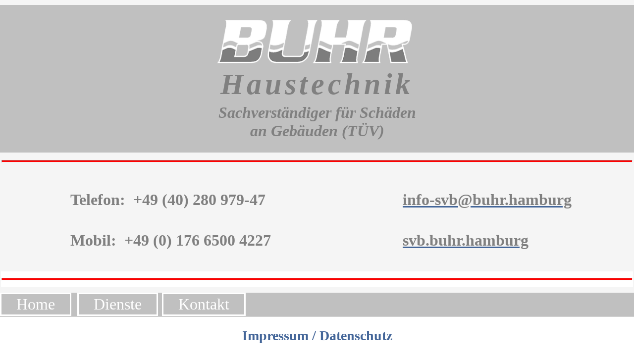

--- FILE ---
content_type: text/html
request_url: https://svb.buhr.hamburg/faq/default.html
body_size: 13660
content:
<!DOCTYPE html PUBLIC "-//W3C//DTD XHTML 1.0 Transitional//EN" "http://www.w3.org/TR/xhtml1/DTD/xhtml1-transitional.dtd">
<html dir="ltr" xmlns="http://www.w3.org/1999/xhtml">

<!-- #BeginTemplate "../master.dwt" -->

<link rel="shortcut icon" href="../favicon.ico" type="HB-blau.png">
<!-- ENDE-Logo ins folder --->
<head>
<meta content="text/html; charset=utf-8" http-equiv="Content-Type" />
<!-- #BeginEditable "doctitle" -->
<title>Sachverständiger für Schäden an Gebäuden ( TÜV ) Heiko Buhr Haustechnik</title>
<!-- #EndEditable -->

 <meta http-equiv="Content-Type" content="text/html; charset=windows-1252">
  <!-- Mikrodaten-Markup hinzugefügt von Google Strukturierte Daten: Markup-Hilfe --><!-- design & layout by l u s t i g -->
  <title>Sachverständiger für Schäden an Gebäuden ( TÜV ) Heiko Buhr Haustechnik</title>
  <meta name="google-site-verification" content="b-wg-3VhDaC9mVwU7D0HL_ynOJ6RatTCAkS-UsafsTM">
  <meta content="Master" name="description">
  <meta content="Heiko Buhr, Zertifiziert, TÜV Rheinland zertifiziert, Sachverständiger, Sachverständiger für Schädenan Gebäuden (TÜV), Heizung, Gas, Wasser, Dach, Meisterbetrieb, Meister, Notdienst, Beratung, Buhr, Hamburg, Buhr.Hamburg, Sanitär, Bauschäden, Baumängel, Schadstoffvorkommen im Gebäudebestand, Brandschutz, Schäden an Stahlbetonbauten, Keller feucht, Kellersanierung, Neubau, Altbau, Sanierung, Schäden an der Fassade, Riss Sanierung von Putzfassaden Beschichtungssystemen, Algen, Pilze, Schimmelpilzbefall in Innenräumen, Pausenräume, Keller, Badezimmer, Küche, Schlafzimmer, Kinderzimmer, Flur, Decke, Außenwand, Fenster, Fensterlaibung, Fensterbank, Putz, Farbe, Fuge, Bauakustik, Schallschutz, Anforderungen aus Normen und Richtlinien, Flachdächer, Steildächer, Sturmschäden, Balkone, Loggien, Terrassen, Blumenkästen, Blumenkästen, Zu- und Abläufe, Abdichtungen, Estriche und Oberböden, Fugen und Rissbildung, Türen und Fenster, Konstruktionsmerkmale, Abdichtung erdberührender Bauteile, Schäden und deren Beurteilung, Sanierungssysteme und deren Wirkung, BGB, VOB, Werkvertragsrecht, Privatrecht, Erbrecht, Scheidungsrecht, Familienrecht, Amtsgericht, Landgericht, OBLG, Vertragsprüfung, Vorabnahme, Bauwerksabnahme, Zwischenabnahme, Teilabnahme, Mängel, Mietrecht, Schiedsgericht, Schiedsgutachten, Privatversicherungsgutachten, Privatgutachten, Versicherungsgutachten, Firmengutachten, Gewerbegutachten, Hauskaufberatung, Wohnraumvermessung, Raumvermessung, Gewerbeimmobilien, Pachtverträge,    " name="keywords">
  <meta content="Rolf Lustig" name="author">

<link href="../styles/style2.css" media="screen" rel="stylesheet" title="CSS" type="text/css" />
<style type="text/css">

.auto-style76 {
	border-left-width: 0;
	border-top-width: 0;
	background-color: #C0C0C0;
	border-right-color: #C0C0C0;
	border-right-width: 0;
	border-bottom-color: #C0C0C0;
	border-bottom-width: 0;
}
.auto-style77 {
	font-size: xx-large;
	text-align: center;
	font-family: "Baskerville Old Face";
	font-style: italic;
	font-weight: bold;
	color: #808080;
	}
.auto-style78 {
	text-align: center;
}
.auto-style79 {
	text-align: center;
	font-family: "Baskerville Old Face";
	font-style: italic;
	font-weight: bold;
	color: #808080;
	font-size: 45pt;
	letter-spacing: 5pt;
}
.auto-style87 {
	text-align: center;
	font-family: "Baskerville Old Face";
	font-weight: bold;
	color: #808080;
	font-size: xx-large;
}
.auto-style88 {
	font-family: "Baskerville Old Face";
	font-size: xx-large;
	color: #808080;
	text-align: left;
}
.auto-style89 {
	text-align: left;
}
.auto-style90 {
	font-family: "Baskerville Old Face";
}
.auto-style91 {
	font-size: x-large;
}
.auto-style93 {
	font-family: "Baskerville Old Face";
	font-size: x-large;
	color: #808080;
	text-align: right;
}
.auto-style96 {
	font-family: "Baskerville Old Face";
	font-size: xx-large;
	color: #808080;
}
.auto-style98 {
	font-family: "Baskerville Old Face";
	font-size: x-large;
	color: #808080;
	text-align: right;
	background-color: #FFFFFF;
}
.auto-style99 {
	color: #FF0000;
}
.auto-style101 {
	text-align: right;
}
.auto-style102 {
	font-family: "Baskerville Old Face";
	font-size: medium;
}
.auto-style103 {
	border-width: 0px;
}
.auto-style104 {
	font-family: "Baskerville Old Face";
	font-size: large;
	text-align: center;
}




















.auto-style113 {
	background-color: #E4E4E4;
	font-size: xx-large;
}
.auto-style114 {
	background-color: #F5F5F5;
}
.auto-style115 {
	font-size: xx-large;
	text-align: left;
}
.auto-style116 {
	font-size: xx-large;
}
.auto-style117 {
	font-family: "Baskerville Old Face";
	font-size: large;
	text-align: left;
}
.auto-style120 {
	text-align: right;
	font-family: "Baskerville Old Face";
	font-size: x-large;
}
.auto-style121 {
	font-family: "Baskerville Old Face";
	font-size: x-large;
	color: #808080;
	text-align: left;
}
.auto-style122 {
	text-align: left;
	font-family: "Baskerville Old Face";
	font-size: xx-large;
}
</style>
</head>

<body>

<!-- Begin Container -->
<div id="container">
	<!-- Begin Masthead --->
	<div id="masthead">
		<p>
		<table class="auto-style76" style="width: 100%">
			<tr>
				<td>&nbsp;</td>
				<td style="width: 406px">&nbsp;</td>
				<td>&nbsp;</td>
			</tr>
			<tr>
				<td style="height: 20px"></td>
				<td style="height: 20px; width: 406px" class="auto-style78">
				<a name="Logo">
				<img alt="Buhr" height="93" src="../grau-Bild2.png" style="float: none" width="400"></a>&nbsp;</td>
				<td style="height: 20px"></td>
			</tr>
			<tr>
				<td>&nbsp;</td>
				<td style="width: 406px" class="auto-style79">
				Haustechnik</td>
				<td>&nbsp;</td>
			</tr>
			<tr>
				<td style="height: 36px"></td>
				<td style="width: 406px; height: 36px;" class="auto-style77">
				Sachverständiger für Schäden<br>an Gebäuden (TÜV)</td>
				<td style="height: 36px"></td>
			</tr>
			<tr>
				<td colspan="3">&nbsp;</td>
			</tr>
		</table>
		<table style="width: 100%" class="auto-style114">
			<tr>
				<td style="height: 15px; " class="auto-style93" colspan="4">
				<hr class="auto-style99" style="height: 3px; background-color: #FF0000" /></td>
			</tr>
			<tr>
				<td style="height: 15px; width: 288px;" class="auto-style93">
				&nbsp;</td>
				<td style="height: 15px; width: 1292px;" class="auto-style88">
				&nbsp;</td>
				<td style="height: 15px; ">&nbsp;</td>
				<td style="height: 15px; width: 683px;" class="auto-style89">
				&nbsp;</td>
			</tr>
			<tr>
				<td style="height: 15px; width: 288px;" class="auto-style93">
				&nbsp;</td>
				<td style="height: 15px; width: 1292px;" class="auto-style88">
				<strong>Telefon:&nbsp; +49 (40) 280 979-47</strong></td>
				<td style="height: 15px; "></td>
				<td style="height: 15px; width: 683px;" class="auto-style89">
				<a href="mailto:info-svb@buhr.hamburg">
				<strong>
				<span class="auto-style96">info-svb&commat;</span></strong><span class="auto-style91"></span><span class="auto-style116"></span></span><span class="auto-style87"><strong>buhr&period;hamburg</strong></span></a>
				</td>
			</tr>
			<tr>
				<td style="height: 20px; width: 288px" class="auto-style120">&nbsp;</td>
				<td style="height: 20px; width: 1292px" class="auto-style122">&nbsp;</td>
				<td style="height: 20px; ">&nbsp;</td>
				<td class="auto-style88" style="height: 20px; width: 683px;">&nbsp;</td>
			</tr>
			<tr>
				<td style="height: 20px; width: 288px" class="auto-style120">&nbsp;</td>
				<td style="height: 20px; width: 1292px" class="auto-style122"><strong>Mobil:&nbsp; +49 
				(0) 176 6500 4227</strong></td>
				<td style="height: 20px; "></td>
				<td class="auto-style88" style="height: 20px; width: 683px;"><strong>
				<a href="https://svb.buhr.hamburg"><span class="auto-style96">svb.buhr.hamburg</span></a></strong></td>
			</tr>
			<tr>
				<td style="width: 288px" class="auto-style93">&nbsp;</td>
				<td style="width: 1292px" class="auto-style121">&nbsp;</td>
				<td class="auto-style89"></td>
				<td class="auto-style115" style="width: 683px">&nbsp;</td>
			</tr>
			<tr>
				<td style="height: auto;" class="auto-style98" colspan="4">
				<hr class="auto-style99" style="height: 3px; background-color: #FF0000" /></td>
			</tr>
			</table>
		</p>
	</div>
	<!-- End Masthead -->
	<!-- Begin Navigation -->
	<div id="navigation">
		<ul>
			<li class="auto-style116"><a href="../default.html">Home</a>
			<!-- <li class="auto-style91"><a href="products/default.html">
			<span class="auto-style116">Produkte</span></a><span class="auto-style116">
			</span> -->
			<li class="auto-style91">&nbsp; <a href="../services/default.html">
			<span class="auto-style116">Dienste</span></a><span class="auto-style116">&nbsp;
			</span>
			<!--
			<li class="auto-style91"><a href="news/default.html">
			<span class="auto-style116">Nachrichten</span></a><span class="auto-style116">
			</span> -->
			<li class="auto-style91"><a href="../contact/default.html">
			<span class="auto-style116">Kontakt</span></a><span class="auto-style116">
			</span>
		</ul>
	</div>
	<!-- End Navigation -->
	<!-- Begin Page Content -->
	<div id="page_content">
		<!-- Begin Left Column -->
		<div id="column_l">
			<!-- #BeginEditable "content" -->
<title>Buhr Haustechnik</title>
			<h2 class="auto-style78">Impressum / Datenschutz</h2>
			<table style="width: 100%">
				<tr>
					<td>
			<div id="c110244" class="csc-frame csc-frame-default" data-magellan-destination="c110244">
				<div class="csc-header csc-header-n1">
					<h1 class="auto-style126">- <a name="Impressum">Impressum</a></h1>
				</div>
				<p class="auto-style89">Buhr Haustechnik<br />
				Ochsenwerder Elbdeich 193<br />
				21037 Hamburg </p>
				<p class="auto-style89">Telefon: +49(40)28 09 79 - 47<br />
				Telefax: +49(40)28 09 79 - 28<br />
				EMail: 
				<a href="mailto:info-svb@buhr.hamburg" class="auto-style130">
				<span class="auto-style129">info-svb&commat;</span></a><a href="mailto:info-svb@buhr.hamburg"><span class="auto-style92"></span></a></span><a href="mailto:info-svb@buhr.hamburg"><span class="auto-style128">buhr&period;hamburg</span></a><br />
				Internet: <a href="https://svb.buhr.hamburg">
				<span class="auto-style122">https://svb.buhr.hamburg</span></a></p>
				<p class="auto-style89">Geschäftsführer: Heiko Buhr<br />
				Sitzt: Hamburg&nbsp;&nbsp; <br />
				Zuständige Handwerkskammer: Hamburg<br />
				Gewerbeamt: Hamburg Bergedorf<br />
				Handwerksnummer: 2930873262<br />
				Umsatzsteuer-Identifikationsnummer gemäß §27 Umsatzsteuergesetz: 
				DE230132269</p>
				<p class="auto-style89">TÜV Rheinland:&nbsp; Geprüfter 
				Sachverständiger für Schäden an Gebäuden (TÜV)<br />
				Zertifikats Nr.: 3538047 / Nachweis unter ID 57011 auf&nbsp; 
				https://www.certipedia.com/</p>
			</div>
			<p class="auto-style127">&nbsp;</p>
			<p class="auto-style127">- <a name="Haftungsausschluss">Haftungsausschluss</a> <br />
			Die Inhalte unserer Seiten wurden mit größter Sorgfalt erstellt. Für 
			die Richtigkeit, Vollständigkeit und Aktualität der Inhalte können 
			wir jedoch keine Gewähr übernehmen. Als Diensteanbieter sind wir 
			gemäß § 7 Abs.1 TMG für eigene Inhalte auf diesen Seiten nach den 
			allgemeinen Gesetzen verantwortlich. Nach §§ 8 bis 10 TMG sind wir 
			als Diensteanbieter jedoch nicht verpflichtet, übermittelte oder 
			gespeicherte fremde Informationen zu überwachen oder nach Umständen 
			zu forschen, die auf eine rechtswidrige Tätigkeit hinweisen. 
			Verpflichtungen zur Entfernung oder Sperrung der Nutzung von 
			Informationen nach den allgemeinen Gesetzen bleiben hiervon 
			unberührt. Eine diesbezügliche Haftung ist jedoch erst ab dem 
			Zeitpunkt der Kenntnis einer konkreten Rechtsverletzung möglich. Bei 
			Bekanntwerden von entsprechenden Rechtsverletzungen werden wir diese 
			Inhalte umgehend entfernen.<br />
			<br />
			-<a name="Haftung_für_Inhalte">Haftung für Inhalte</a>.<br />
			Die Inhalte unserer Seiten wurden mit größter Sorgfalt erstellt. Für 
			die Richtigkeit, Vollständigkeit und Aktualität der Inhalte können 
			wir jedoch keine Gewähr übernehmen. Als Diensteanbieter sind wir 
			gemäß § 7 Abs.1 TMG für eigene Inhalte auf diesen Seiten nach den 
			allgemeinen Gesetzen verantwortlich. Nach §§ 8 bis 10 TMG sind wir 
			als Diensteanbieter jedoch nicht verpflichtet, übermittelte oder 
			gespeicherte fremde Informationen zu überwachen oder nach Umständen 
			zu forschen, die auf eine rechtswidrige Tätigkeit hinweisen. 
			Verpflichtungen zur Entfernung oder Sperrung der Nutzung von 
			Informationen nach den allgemeinen Gesetzen bleiben hiervon 
			unberührt. Eine diesbezügliche Haftung ist jedoch erst ab dem 
			Zeitpunkt der Kenntnis einer konkreten Rechtsverletzung möglich. Bei 
			Bekanntwerden von entsprechenden Rechtsverletzungen werden wir diese 
			Inhalte umgehend entfernen.<br />
			<br />
			- <a name="Haftung_für_Links.">Haftung für Links.</a><br />
			Unser Angebot enthält Links zu externen Webseiten Dritter, auf deren 
			Inhalte wir keinen Einfluss haben. Deshalb können wir für diese 
			fremden Inhalte auch keine Gewähr übernehmen. Für die Inhalte der 
			verlinkten Seiten ist stets der jeweilige Anbieter oder Betreiber 
			der Seiten verantwortlich. Die verlinkten Seiten wurden zum 
			Zeitpunkt der Verlinkung auf mögliche Rechtsverstöße überprüft. 
			Rechtswidrige Inhalte waren zum Zeitpunkt der Verlinkung nicht 
			erkennbar. Eine permanente inhaltliche Kontrolle der verlinkten 
			Seiten ist jedoch ohne konkrete Anhaltspunkte einer Rechtsverletzung 
			nicht zumutbar. Bei Bekanntwerden von Rechtsverletzungen werden wir 
			derartige Links umgehend entfernen.<br />
			<br />
			<a name="-Urheberrecht">-Urheberrecht</a><br />
			Die durch die Seitenbetreiber erstellten Inhalte und Werke auf 
			diesen Seiten unterliegen dem deutschen Urheberrecht. Die 
			Vervielfältigung, Bearbeitung, Verbreitung und jede Art der 
			Verwertung außerhalb der Grenzen des Urheberrechtes bedürfen der 
			schriftlichen Zustimmung des jeweiligen Autors bzw. Erstellers. 
			Downloads und Kopien dieser Seite sind nur für den privaten, nicht 
			kommerziellen Gebrauch gestattet. Soweit die Inhalte auf dieser 
			Seite nicht vom Betreiber erstellt wurden, werden die Urheberrechte 
			Dritter beachtet. Insbesondere werden Inhalte Dritter als solche 
			gekennzeichnet. Sollten Sie trotzdem auf eine 
			Urheberrechtsverletzung aufmerksam werden, bitten wir um einen 
			entsprechenden Hinweis. Bei Bekanntwerden von Rechtsverletzungen 
			werden wir derartige Inhalte umgehend entfernen.<br />
			<br />
			<a name="-Datenschutzerklärung">-Datenschutzerklärung</a><br />
			Diese Datenschutzerklärung klärt Sie über die Art, den Umfang und 
			Zweck der Verarbeitung von personenbezogenen Daten (nachfolgend kurz 
			„Daten“) innerhalb unseres Onlineangebotes und der mit ihm 
			verbundenen Webseiten, Funktionen und Inhalte sowie externen 
			Onlinepräsenzen, wie z.B. unser Social Media Profile auf 
			(nachfolgend gemeinsam bezeichnet als „Onlineangebot“). Im Hinblick 
			auf die verwendeten Begrifflichkeiten, wie z.B. „Verarbeitung“ oder 
			„Verantwortlicher“ verweisen wir auf die Definitionen im Art. 4 der 
			Datenschutzgrundverordnung (DSGVO).<br />
			<br />
			- <a name="Arten_der_verarbeiteten_Daten:">Arten der verarbeiteten 
			Daten:</a><br />
			- Bestandsdaten (z.B., Namen, Adressen).<br />
			- Kontaktdaten (z.B., E-Mail, Telefonnummern).<br />
			- Inhaltsdaten (z.B., Texteingaben, Fotografien, Videos).<br />
			- Nutzungsdaten (z.B., besuchte Webseiten, Interesse an Inhalten, 
			Zugriffszeiten).<br />
			- Meta-/Kommunikationsdaten (z.B., Geräte-Informationen, 
			IP-Adressen).<br />
			<br />
			- <a name="Kategorien_betroffener_Personen">Kategorien betroffener 
			Personen</a><br />
			Besucher und Nutzer des Onlineangebotes (Nachfolgend bezeichnen wir 
			die betroffenen Personen zusammenfassend auch als „Nutzer“).<br />
			<br />
			- <a name="Zweck_der_Verarbeitung">Zweck der Verarbeitung</a><br />
			- Zurverfügungstellung des Onlineangebotes, seiner Funktionen und 
			Inhalte.<br />
			- Beantwortung von Kontaktanfragen und Kommunikation mit Nutzern.<br />
			- Sicherheitsmaßnahmen.<br />
			<br />
			&nbsp;- <a name="Verwendete_Begrifflichkeiten">Verwendete 
			Begrifflichkeiten</a><br />
			„Personenbezogene Daten“ sind alle Informationen, die sich auf eine 
			identifizierte oder identifizierbare natürliche Person (im Folgenden 
			„betroffene Person“) beziehen; als identifizierbar wird eine 
			natürliche Person angesehen, die direkt oder indirekt, insbesondere 
			mittels Zuordnung zu einer Kennung wie einem Namen, zu einer 
			Kennnummer, zu Standortdaten, zu einer Online-Kennung (z.B. Cookie) 
			oder zu einem oder mehreren besonderen Merkmalen identifiziert 
			werden kann, die Ausdruck der physischen, physiologischen, 
			genetischen, psychischen, wirtschaftlichen, kulturellen oder 
			sozialen Identität dieser natürlichen Person sind.<br />
			<br />
			„Verarbeitung“ ist jeder mit oder ohne Hilfe automatisierter 
			Verfahren ausgeführte Vorgang oder jede solche Vorgangsreihe im 
			Zusammenhang mit personenbezogenen Daten. Der Begriff reicht weit 
			und umfasst praktisch jeden Umgang mit Daten.<br />
			<br />
			„Pseudonymisierung“ die Verarbeitung personenbezogener Daten in 
			einer Weise, dass die personenbezogenen Daten ohne Hinzuziehung 
			zusätzlicher Informationen nicht mehr einer spezifischen betroffenen 
			Person zugeordnet werden können, sofern diese zusätzlichen 
			Informationen gesondert aufbewahrt werden und technischen und 
			organisatorischen Maßnahmen unterliegen, die gewährleisten, dass die 
			personenbezogenen Daten nicht einer identifizierten oder 
			identifizierbaren natürlichen Person zugewiesen werden.<br />
			<br />
			„Profiling“ jede Art der automatisierten Verarbeitung 
			personenbezogener Daten, die darin besteht, dass diese 
			personenbezogenen Daten verwendet werden, um bestimmte persönliche 
			Aspekte, die sich auf eine natürliche Person beziehen, zu bewerten, 
			insbesondere um Aspekte bezüglich Arbeitsleistung, wirtschaftliche 
			Lage, Gesundheit, persönliche Vorlieben, Interessen, 
			Zuverlässigkeit, Verhalten, Aufenthaltsort oder Ortswechsel dieser 
			natürlichen Person zu analysieren oder vorherzusagen.<br />
			<br />
			Als „Verantwortlicher“ wird die natürliche oder juristische Person, 
			Behörde, Einrichtung oder andere Stelle, die allein oder gemeinsam 
			mit anderen über die Zwecke und Mittel der Verarbeitung von 
			personenbezogenen Daten entscheidet, bezeichnet.<br />
			<br />
			„Auftragsverarbeiter“ eine natürliche oder juristische Person, 
			Behörde, Einrichtung oder andere Stelle, die personenbezogene Daten 
			im Auftrag des Verantwortlichen verarbeitet.<br />
			<br />
			- <a name="Maßgebliche_Rechtsgrundlagen">Maßgebliche 
			Rechtsgrundlagen</a><br />
			Nach Maßgabe des Art. 13 DSGVO teilen wir Ihnen die Rechtsgrundlagen 
			unserer Datenverarbeitungen mit. Sofern die Rechtsgrundlage in der 
			Datenschutzerklärung nicht genannt wird, gilt Folgendes: Die 
			Rechtsgrundlage für die Einholung von Einwilligungen ist Art. 6 Abs. 
			1 lit. a und Art. 7 DSGVO, die Rechtsgrundlage für die Verarbeitung 
			zur Erfüllung unserer Leistungen und Durchführung vertraglicher 
			Maßnahmen sowie Beantwortung von Anfragen ist Art. 6 Abs. 1 lit. b 
			DSGVO, die Rechtsgrundlage für die Verarbeitung zur Erfüllung 
			unserer rechtlichen Verpflichtungen ist Art. 6 Abs. 1 lit. c DSGVO, 
			und die Rechtsgrundlage für die Verarbeitung zur Wahrung unserer 
			berechtigten Interessen ist Art. 6 Abs. 1 lit. f DSGVO. Für den 
			Fall, dass lebenswichtige Interessen der betroffenen Person oder 
			einer anderen natürlichen Person eine Verarbeitung personenbezogener 
			Daten erforderlich machen, dient Art. 6 Abs. 1 lit. d DSGVO als 
			Rechtsgrundlage.<br />
			<br />
			- <a name="Sicherheitsmaßnahmen">Sicherheitsmaßnahmen</a><br />
			Wir treffen nach Maßgabe des Art. 32 DSGVO unter Berücksichtigung 
			des Stands der Technik, der Implementierungskosten und der Art, des 
			Umfangs, der Umstände und der Zwecke der Verarbeitung sowie der 
			unterschiedlichen Eintrittswahrscheinlichkeit und Schwere des 
			Risikos für die Rechte und Freiheiten natürlicher Personen, 
			geeignete technische und organisatorische Maßnahmen, um ein dem 
			Risiko angemessenes Schutzniveau zu gewährleisten. Zu den Maßnahmen 
			gehören insbesondere die Sicherung der Vertraulichkeit, Integrität 
			und Verfügbarkeit von Daten durch Kontrolle des physischen Zugangs 
			zu den Daten, als auch des sie betreffenden Zugriffs, der Eingabe, 
			Weitergabe, der Sicherung der Verfügbarkeit und ihrer Trennung. Des 
			Weiteren haben wir Verfahren eingerichtet, die eine Wahrnehmung von 
			Betroffenenrechten, Löschung von Daten und Reaktion auf Gefährdung 
			der Daten gewährleisten. Ferner berücksichtigen wir den Schutz 
			personenbezogener Daten bereits bei der Entwicklung, bzw. Auswahl 
			von Hardware, Software sowie Verfahren, entsprechend dem Prinzip des 
			Datenschutzes durch Technikgestaltung und durch 
			datenschutzfreundliche Voreinstellungen (Art. 25 DSGVO).<br />
			<br />
			&nbsp;- <a name="Zusammenarbeit_mit_Auftragsverarbeitern_und_Dritten">
			Zusammenarbeit mit Auftragsverarbeitern und Dritten</a><br />
			Sofern wir im Rahmen unserer Verarbeitung Daten gegenüber anderen 
			Personen und Unternehmen (Auftragsverarbeitern oder Dritten) 
			offenbaren, sie an diese übermitteln oder ihnen sonst Zugriff auf 
			die Daten gewähren, erfolgt dies nur auf Grundlage einer 
			gesetzlichen Erlaubnis (z.B. wenn eine Übermittlung der Daten an 
			Dritte, wie an Zahlungsdienstleister, gem. Art. 6 Abs. 1 lit. b 
			DSGVO zur Vertragserfüllung erforderlich ist), Sie eingewilligt 
			haben, eine rechtliche Verpflichtung dies vorsieht oder auf 
			Grundlage unserer berechtigten Interessen (z.B. beim Einsatz von 
			Beauftragten, Webhostern, etc.). <br />
			<br />
			Sofern wir Dritte mit der Verarbeitung von Daten auf Grundlage eines 
			sog. „Auftragsverarbeitungsvertrages“ beauftragen, geschieht dies 
			auf Grundlage des Art. 28 DSGVO.<br />
			<br />
			- <a name="Übermittlungen_in_Drittländer">Übermittlungen in 
			Drittländer</a><br />
			Sofern wir Daten in einem Drittland (d.h. außerhalb der Europäischen 
			Union (EU) oder des Europäischen Wirtschaftsraums (EWR)) verarbeiten 
			oder dies im Rahmen der Inanspruchnahme von Diensten Dritter oder 
			Offenlegung, bzw. Übermittlung von Daten an Dritte geschieht, 
			erfolgt dies nur, wenn es zur Erfüllung unserer (vor)vertraglichen 
			Pflichten, auf Grundlage Ihrer Einwilligung, aufgrund einer 
			rechtlichen Verpflichtung oder auf Grundlage unserer berechtigten 
			Interessen geschieht. Vorbehaltlich gesetzlicher oder vertraglicher 
			Erlaubnisse, verarbeiten oder lassen wir die Daten in einem 
			Drittland nur beim Vorliegen der besonderen Voraussetzungen der Art. 
			44 ff. DSGVO verarbeiten. D.h. die Verarbeitung erfolgt z.B. auf 
			Grundlage besonderer Garantien, wie der offiziell anerkannten 
			Feststellung eines der EU entsprechenden Datenschutzniveaus (z.B. 
			für die USA durch das „Privacy Shield“) oder Beachtung offiziell 
			anerkannter spezieller vertraglicher Verpflichtungen (so genannte 
			„Standardvertragsklauseln“).<br />
			<br />
			- <a name="Rechte_der_betroffenen_Personen">Rechte der betroffenen 
			Personen</a><br />
			Sie haben das Recht, eine Bestätigung darüber zu verlangen, ob 
			betreffende Daten verarbeitet werden und auf Auskunft über diese 
			Daten sowie auf weitere Informationen und Kopie der Daten 
			entsprechend Art. 15 DSGVO.<br />
			<br />
			Sie haben entsprechend. Art. 16 DSGVO das Recht, die 
			Vervollständigung der Sie betreffenden Daten oder die Berichtigung 
			der Sie betreffenden unrichtigen Daten zu verlangen.<br />
			<br />
			Sie haben nach Maßgabe des Art. 17 DSGVO das Recht zu verlangen, 
			dass betreffende Daten unverzüglich gelöscht werden, bzw. alternativ 
			nach Maßgabe des Art. 18 DSGVO eine Einschränkung der Verarbeitung 
			der Daten zu verlangen.<br />
			<br />
			Sie haben das Recht zu verlangen, dass die Sie betreffenden Daten, 
			die Sie uns bereitgestellt haben nach Maßgabe des Art. 20 DSGVO zu 
			erhalten und deren Übermittlung an andere Verantwortliche zu 
			fordern. <br />
			<br />
			Sie haben ferner gem. Art. 77 DSGVO das Recht, eine Beschwerde bei 
			der zuständigen Aufsichtsbehörde einzureichen.<br />
			<br />
			- <a name="Widerrufsrecht">Widerrufsrecht</a><br />
			Sie haben das Recht, erteilte Einwilligungen gem. Art. 7 Abs. 3 
			DSGVO mit Wirkung für die Zukunft zu widerrufen.<br />
			Sie können der künftigen Verarbeitung der Sie betreffenden Daten 
			nach Maßgabe des Art. 21 DSGVO jederzeit widersprechen. Der 
			Widerspruch kann insbesondere gegen die Verarbeitung für Zwecke der 
			Direktwerbung erfolgen.<br />
			<br />
			- Cookies und Widerspruchsrecht bei Direktwerbung<br />
			Als „Cookies“ werden kleine Dateien bezeichnet, die auf Rechnern der 
			Nutzer gespeichert werden. Innerhalb der Cookies können 
			unterschiedliche Angaben gespeichert werden. Ein Cookie dient primär 
			dazu, die Angaben zu einem Nutzer (bzw. dem Gerät auf dem das Cookie 
			gespeichert ist) während oder auch nach seinem Besuch innerhalb 
			eines Onlineangebotes zu speichern. Als temporäre Cookies, bzw. 
			„Session-Cookies“ oder „transiente Cookies“, werden Cookies 
			bezeichnet, die gelöscht werden, nachdem ein Nutzer ein 
			Onlineangebot verlässt und seinen Browser schließt. In einem solchen 
			Cookie kann z.B. der Inhalt eines Warenkorbs in einem Onlineshop 
			oder ein Login-Status gespeichert werden. Als „permanent“ oder 
			„persistent“ werden Cookies bezeichnet, die auch nach dem Schließen 
			des Browsers gespeichert bleiben. So kann z.B. der Login-Status 
			gespeichert werden, wenn die Nutzer diese nach mehreren Tagen 
			aufsuchen. Ebenso können in einem solchen Cookie die Interessen der 
			Nutzer gespeichert werden, die für Reichweitenmessung oder 
			Marketingzwecke verwendet werden. Als „Third-Party-Cookie“ werden 
			Cookies bezeichnet, die von anderen Anbietern als dem 
			Verantwortlichen, der das Onlineangebot betreibt, angeboten werden 
			(andernfalls, wenn es nur dessen Cookies sind spricht man von 
			„First-Party Cookies“).<br />
			<br />
			Wir können temporäre und permanente Cookies einsetzen und klären 
			hierüber im Rahmen unserer Datenschutzerklärung auf.<br />
			<br />
			Falls die Nutzer nicht möchten, dass Cookies auf ihrem Rechner 
			gespeichert werden, werden sie gebeten die entsprechende Option in 
			den Systemeinstellungen ihres Browsers zu deaktivieren. Gespeicherte 
			Cookies können in den Systemeinstellungen des Browsers gelöscht 
			werden. Der Ausschluss von Cookies kann zu Funktionseinschränkungen 
			dieses Onlineangebotes führen.<br />
			<br />
			Ein genereller Widerspruch gegen den Einsatz der zu Zwecken des 
			Onlinemarketing eingesetzten Cookies kann bei einer Vielzahl der 
			Dienste, vor allem im Fall des Trackings, über die US-amerikanische 
			Seite http://www.aboutads.info/choices/ oder die EU-Seite 
			http://www.youronlinechoices.com/ erklärt werden. Des Weiteren kann 
			die Speicherung von Cookies mittels deren Abschaltung in den 
			Einstellungen des Browsers erreicht werden. Bitte beachten Sie, dass 
			dann gegebenenfalls nicht alle Funktionen dieses Onlineangebotes 
			genutzt werden können<br />
			<br />
			- <a name="Löschung_von_Daten">Löschung von Daten</a><br />
			Die von uns verarbeiteten Daten werden nach Maßgabe der Art. 17 und 
			18 DSGVO gelöscht oder in ihrer Verarbeitung eingeschränkt. Sofern 
			nicht im Rahmen dieser Datenschutzerklärung ausdrücklich angegeben, 
			werden die bei uns gespeicherten Daten gelöscht, sobald sie für ihre 
			Zweckbestimmung nicht mehr erforderlich sind und der Löschung keine 
			gesetzlichen Aufbewahrungspflichten entgegenstehen. Sofern die Daten 
			nicht gelöscht werden, weil sie für andere und gesetzlich zulässige 
			Zwecke erforderlich sind, wird deren Verarbeitung eingeschränkt. 
			D.h. die Daten werden gesperrt und nicht für andere Zwecke 
			verarbeitet. Das gilt z.B. für Daten, die aus handels- oder 
			steuerrechtlichen Gründen aufbewahrt werden müssen.<br />
			<br />
			Nach gesetzlichen Vorgaben in Deutschland, erfolgt die Aufbewahrung 
			insbesondere für 10 Jahre gemäß §§ 147 Abs. 1 AO, 257 Abs. 1 Nr. 1 
			und 4, Abs. 4 HGB (Bücher, Aufzeichnungen, Lageberichte, 
			Buchungsbelege, Handelsbücher, für Besteuerung relevanter 
			Unterlagen, etc.) und 6 Jahre gemäß § 257 Abs. 1 Nr. 2 und 3, Abs. 4 
			HGB (Handelsbriefe). <br />
			<br />
			Nach gesetzlichen Vorgaben in Österreich erfolgt die Aufbewahrung 
			insbesondere für 7 J gemäß § 132 Abs. 1 BAO (Buchhaltungsunterlagen, 
			Belege/Rechnungen, Konten, Belege, Geschäftspapiere, Aufstellung der 
			Einnahmen und Ausgaben, etc.), für 22 Jahre im Zusammenhang mit 
			Grundstücken und für 10 Jahre bei Unterlagen im Zusammenhang mit 
			elektronisch erbrachten Leistungen, Telekommunikations-, Rundfunk- 
			und Fernsehleistungen, die an Nichtunternehmer in EU-Mitgliedstaaten 
			erbracht werden und für die der Mini-One-Stop-Shop (MOSS) in 
			Anspruch genommen wird.<br />
			<br />
			-
			<a name="Erbringung_unserer_satzungs-_und_geschäftsgemäßen_Leistungen">
			Erbringung unserer satzungs- und geschäftsgemäßen Leistungen</a><br />
			Wir verarbeiten die Daten unserer Mitglieder, Unterstützer, 
			Interessenten, Kunden oder sonstiger Personen entsprechend Art. 6 
			Abs. 1 lit. b. DSGVO, sofern wir ihnen gegenüber vertragliche 
			Leistungen anbieten oder im Rahmen bestehender geschäftlicher 
			Beziehung, z.B. gegenüber Mitgliedern, tätig werden oder selbst 
			Empfänger von Leistungen und Zuwendungen sind. Im Übrigen 
			verarbeiten wir die Daten betroffener Personen gem. Art. 6 Abs. 1 
			lit. f. DSGVO auf Grundlage unserer berechtigten Interessen, z.B. 
			wenn es sich um administrative Aufgaben oder Öffentlichkeitsarbeit 
			handelt.<br />
			Die hierbei verarbeiteten Daten, die Art, der Umfang und der Zweck 
			und die Erforderlichkeit ihrer Verarbeitung bestimmen sich nach dem 
			zugrundeliegenden Vertragsverhältnis. Dazu gehören grundsätzlich 
			Bestands- und Stammdaten der Personen (z.B., Name, Adresse, etc.), 
			als auch die Kontaktdaten (z.B., E-Mailadresse, Telefon, etc.), die 
			Vertragsdaten (z.B., in Anspruch genommene Leistungen, mitgeteilte 
			Inhalte und Informationen, Namen von Kontaktpersonen) und sofern wir 
			zahlungspflichtige Leistungen oder Produkte anbieten, Zahlungsdaten 
			(z.B., Bankverbindung, Zahlungshistorie, etc.).<br />
			Wir löschen Daten, die zur Erbringung unserer satzungs- und 
			geschäftsmäßigen Zwecke nicht mehr erforderlich sind. Dies bestimmt 
			sich entsprechend der jeweiligen Aufgaben und vertraglichen 
			Beziehungen. Im Fall geschäftlicher Verarbeitung bewahren wir die 
			Daten so lange auf, wie sie zur Geschäftsabwicklung, als auch im 
			Hinblick auf etwaige Gewährleistungs- oder Haftungspflichten 
			relevant sein können. Die Erforderlichkeit der Aufbewahrung der 
			Daten wird alle drei Jahre überprüft; im Übrigen gelten die 
			gesetzlichen Aufbewahrungspflichten.<br />
			<br />
			- <a name="Hosting_und_E-Mail-Versand">Hosting und E-Mail-Versand</a><br />
			Die von uns in Anspruch genommenen Hosting-Leistungen dienen der 
			Zurverfügungstellung der folgenden Leistungen: Infrastruktur- und 
			Plattformdienstleistungen, Rechenkapazität, Speicherplatz und 
			Datenbankdienste, E-Mail-Versand, Sicherheitsleistungen sowie 
			technische Wartungsleistungen, die wir zum Zwecke des Betriebs 
			dieses Onlineangebotes einsetzen. <br />
			<br />
			Hierbei verarbeiten wir, bzw. unser Hostinganbieter Bestandsdaten, 
			Kontaktdaten, Inhaltsdaten, Vertragsdaten, Nutzungsdaten, Meta- und 
			Kommunikationsdaten von Kunden, Interessenten und Besuchern dieses 
			Onlineangebotes auf Grundlage unserer berechtigten Interessen an 
			einer effizienten und sicheren Zurverfügungstellung dieses 
			Onlineangebotes gem. Art. 6 Abs. 1 lit. f DSGVO i.V.m. Art. 28 DSGVO 
			(Abschluss Auftragsverarbeitungsvertrag).<br />
			- Erhebung von Zugriffsdaten und Logfiles<br />
			Wir, bzw. unser Hostinganbieter, erhebt auf Grundlage unserer 
			berechtigten Interessen im Sinne des Art. 6 Abs. 1 lit. f. DSGVO 
			Daten über jeden Zugriff auf den Server, auf dem sich dieser Dienst 
			befindet (sogenannte Serverlogfiles). Zu den Zugriffsdaten gehören 
			Name der abgerufenen Webseite, Datei, Datum und Uhrzeit des Abrufs, 
			übertragene Datenmenge, Meldung über erfolgreichen Abruf, Browsertyp 
			nebst Version, das Betriebssystem des Nutzers, Referrer URL (die 
			zuvor besuchte Seite), IP-Adresse und der anfragende Provider.<br />
			Logfile-Informationen werden aus Sicherheitsgründen (z.B. zur 
			Aufklärung von Missbrauchs- oder Betrugshandlungen) für die Dauer 
			von maximal 7 Tagen gespeichert und danach gelöscht. Daten, deren 
			weitere Aufbewahrung zu Beweiszwecken erforderlich ist, sind bis zur 
			endgültigen Klärung des jeweiligen Vorfalls von der Löschung 
			ausgenommen.<br />
			<br />
			- <a name="Onlinepräsenzen_in_sozialen_Medien">Onlinepräsenzen in 
			sozialen Medien</a><br />
			Wir unterhalten Onlinepräsenzen innerhalb sozialer Netzwerke und 
			Plattformen, um mit den dort aktiven Kunden, Interessenten und 
			Nutzern kommunizieren und sie dort über unsere Leistungen 
			informieren zu können. Beim Aufruf der jeweiligen Netzwerke und 
			Plattformen gelten die Geschäftsbedingungen und die 
			Datenverarbeitungsrichtlinien deren jeweiligen Betreiber. <br />
			<br />
			Soweit nicht anders im Rahmen unserer Datenschutzerklärung 
			angegeben, verarbeiten wir die Daten der Nutzer sofern diese mit uns 
			innerhalb der sozialen Netzwerke und Plattformen kommunizieren, z.B. 
			Beiträge auf unseren<br />
			Onlinepräsenzen verfassen oder uns Nachrichten zusenden.<br />
			<br />
			- <a name="Google_Maps">Google Maps</a><br />
			Wir binden die Landkarten des Dienstes “Google Maps” des Anbieters 
			Google LLC, 1600 Amphitheatre Parkway, Mountain View, CA 94043, USA, 
			ein. Zu den verarbeiteten Daten können insbesondere IP-Adressen und 
			Standortdaten der Nutzer gehören, die jedoch nicht ohne deren 
			Einwilligung (im Regelfall im Rahmen der Einstellungen ihrer 
			Mobilgeräte vollzogen), erhoben werden. Die Daten können in den USA 
			verarbeitet werden. Datenschutzerklärung: 
			https://www.google.com/policies/privacy/, <br />
			Opt-Out: https://adssettings.google.com/authenticated.<br />
			<br />
			- <a name="Datenschutzerklärung_von_1&amp;1_IONOS">
			Datenschutzerklärung von 1&amp;1 IONOS</a> <br />
			https://www.ionos.de/terms-gtc/terms-privacy/</p>
			<p class="auto-style127">&nbsp;</p>
			<hr />
					</td>
					<td>&nbsp;</td>
				</tr>
				<tr>
					<td>&nbsp;</td>
					<td>&nbsp;</td>
				</tr>
			</table>
			<span class="auto-style91" style="font-family: &quot;Baskerville Old Face&quot;; font-size: x-small">
<script type='text/javascript'>
<!--
var jetzt = new Date();
var then = new Date(document.lastModified);
var dayNames = new Array("Sonntag", "Montag", "Dienstag", "Mittwoch", "Donnerstag", "Freitag", "Samstag");
var monthNames = new Array("Januar", "Februar", "März", "April", "Mai", "Juni", "Juli", "August", "September", "Oktober", "November", "Dezember");
var diffdays = Math.floor( (jetzt.getTime()-then.getTime())/(24*60*60*1000) );
var Stunden = then.getHours();
var Minuten = then.getMinutes();
var NachVoll = ((Minuten < 10) ? ":0" : ":");
var Jahr = then.getFullYear();
document.write(then.getDate() + ". " + monthNames[then.getMonth()] + " " + Jahr + ", " + Stunden + NachVoll + Minuten + " Uhr,");
//-->
</script>
<!-- präsentiert von kostenlose-javascripts.de -->
			</span>
			<!-- #EndEditable --></div>
		<!-- End Left Column -->
		<!-- Begin Right Column -->
		<div id="column_r" style="right: 0px; top: 0px; width: 250px; z-index: auto;">
			</div>
		<!-- End Right Column --></div>
	<!-- End Page Content -->
	<!-- Begin Footer -->
	<div id="footer">
		<p>&nbsp;<!--<a <!--href="/default.html">Über</a> |-->
		<a href="default.html">Impressum / Datenschutz</a><table style="background: #C0C0C0; width: 100%; z-index: auto;">
			<tr>
				<td class="auto-style89" style="height: 20px; width: 65px">
				&nbsp;<a href="#Logo"><img alt="TOP" class="auto-style103" height="32" src="../TOP_weiss-trans.png" width="51"></a></td>
				<td class="auto-style117" style="height: 20px; width: 286px">
				</td>
				<td class="auto-style104" style="height: 20px; width: 19px">
				</td>
				<td class="auto-style101" style="height: 20px">Copyright &copy; 2025 
				Lustig/Buhr Haustechnik. Alle Rechte vorbeh<span class="auto-style102">alte</span>n&nbsp;&nbsp;
				<a href="http://hrlu.de/">
				<img alt="" height="18" src="../images/Lustig.png" width="21" class="auto-style103" /></a>.</td>
			</tr>
		</table>
	</div>
	<!-- End Footer --></div>
<!-- End Container -->

</body>

</html>
<!-- #EndTemplate -->


--- FILE ---
content_type: text/css
request_url: https://svb.buhr.hamburg/styles/style2.css
body_size: 2385
content:
@import url(layout.css);
body {
	color: #808080;
	font-family: "Baskerville Old Face";
	font-size: medium;
	font-style: normal;
	background-color: #fff;
}
#container {
	width: 100%;
	margin: 0;
	background-color: #fff;
	position: relative;
}
#masthead {
	text-align: right;
	width: %=;
	background-color: #F5F5F5;
}
#navigation {
	background-color: #C0C0C0;
	overflow: auto;
}
#page_content {
	position: relative;
	width: 100%;
	border-top-width: 1px;
	border-top-style: solid;
	border-top-color: #808080;
}
#column_l {
	position: relative;
	margin: 0 auto 0 0;
	padding: 0 2%;
	background-color: #fff;
	float: none;
}
#column_r {
	float: none;
	width: 330px;
	margin: 0;
	padding: 10px;
	background-color: #FFFFFF;
	position: absolute;
	right: 0px;
	top: 0px;
}
#footer {
	background-color: #F5F5F5;
	padding-bottom: 5px;
}
/* Formatvorlagen für Mastertitel */
#masthead img {
	float: left;
	margin: 0;
	padding: 0;
}
#masthead p {
	font-size: small;
	text-align: right;
	color: #000;
	margin: 10px 10px 10px 0;
	padding: 0;
}
/* Formatvorlagen für die Navigation */
#navigation ul {
	list-style-type: none;
	width: 100%;
	margin: 0;
	padding: 0;
}
#navigation li {
	float: left;
}
#navigation a {
	color: #FFFFFF;
	text-decoration: none;
	display: inline-block;
	padding: 30px;
	border: medium #FFFFFF solid;
	background-color: #C0C0C0;
	padding-bottom: 2px;
	padding-top: 2px;
	font-family: "Baskerville Old Face";
}
#navigation a:hover {
	color: #000;
	text-decoration: none;
	border: 1px solid #ed9;
	background-color: #808080;
}
/* Inhaltsformatvorlagen */
h1 {
	font-size: 2em;
	color: #393939;
}
h2 {
	font-size: 1.75em;
	color: #469;
}
h3 {
	font-size: 1.5em;
	color: #469;
}
h4 {
	font-size: 1.25em;
	color: #469;
}
h5 {
	font-size: 0.75em;
	color: #469;
}
h6 {
	font-size: 0.5em;
	color: #469;
}
/* Formatvorlagen für Fußzeile */
#footer p {
	font-size: medium;
	text-align: center;
	color: #808080;
	margin: 10px;
	padding: 1px;
	font-weight: bold;
}
#footer a {
	color: #FF0000;
	text-decoration: none;
	outline-color: #808080;
}
#footer a:hover {
	color: #000;
	text-decoration: none;
}
/* Formatvorlagen für Hyperlinks */
a {
	color: #469;
	text-decoration: underline;
}
a:hover {
	color: #000;
	text-decoration: underline;
}
.style_bold {
	font-weight: bold;
}
.style_italic {
	font-style: italic;
}

--- FILE ---
content_type: text/css
request_url: https://svb.buhr.hamburg/styles/layout.css
body_size: 332
content:
body {
	margin: 0;
	padding: 0;
	border: 0;
}
#container {
	padding: 0;
}
#masthead {
	width: auto;
	margin: 0;
	padding: 0;
	overflow: auto;
}
#navigation {
	width: auto;
	margin: 2;
	padding: 0;
	border: 0;
	clear: both;
}
#column_l {
	position: relative;
	float: left;
}
#column_r {
	float: left;
}
#footer {
	width: auto;
	clear: both;
	overflow: auto;
}
.float_right {
	float:right;
}